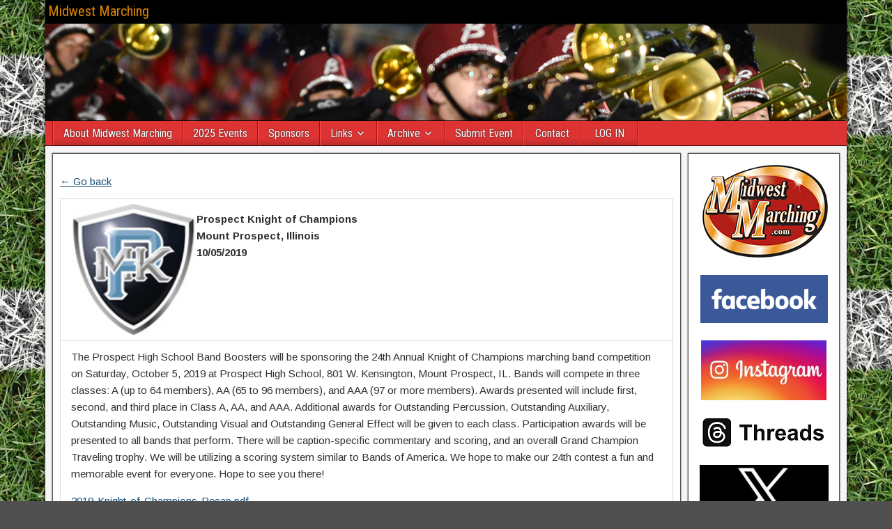

--- FILE ---
content_type: text/html; charset=UTF-8
request_url: https://midwestmarching.com/state/illinois/entry/471/
body_size: 46407
content:
<!DOCTYPE html>
<html lang="en-US">
<head>
<meta charset="UTF-8" />
<meta name="viewport" content="initial-scale=1.0" />
<title>Illinois &#8211; Midwest Marching</title>
<meta name='robots' content='max-image-preview:large' />
	<style>img:is([sizes="auto" i], [sizes^="auto," i]) { contain-intrinsic-size: 3000px 1500px }</style>
	<link rel="profile" href="https://gmpg.org/xfn/11" />
<link rel="pingback" href="https://midwestmarching.com/wp/xmlrpc.php" />
<link rel='dns-prefetch' href='//fonts.googleapis.com' />
<link rel="alternate" type="application/rss+xml" title="Midwest Marching &raquo; Feed" href="https://midwestmarching.com/feed/" />
<link rel="alternate" type="application/rss+xml" title="Midwest Marching &raquo; Comments Feed" href="https://midwestmarching.com/comments/feed/" />
<script type="text/javascript">
/* <![CDATA[ */
window._wpemojiSettings = {"baseUrl":"https:\/\/s.w.org\/images\/core\/emoji\/16.0.1\/72x72\/","ext":".png","svgUrl":"https:\/\/s.w.org\/images\/core\/emoji\/16.0.1\/svg\/","svgExt":".svg","source":{"concatemoji":"https:\/\/midwestmarching.com\/wp\/wp-includes\/js\/wp-emoji-release.min.js?ver=6.8.3"}};
/*! This file is auto-generated */
!function(s,n){var o,i,e;function c(e){try{var t={supportTests:e,timestamp:(new Date).valueOf()};sessionStorage.setItem(o,JSON.stringify(t))}catch(e){}}function p(e,t,n){e.clearRect(0,0,e.canvas.width,e.canvas.height),e.fillText(t,0,0);var t=new Uint32Array(e.getImageData(0,0,e.canvas.width,e.canvas.height).data),a=(e.clearRect(0,0,e.canvas.width,e.canvas.height),e.fillText(n,0,0),new Uint32Array(e.getImageData(0,0,e.canvas.width,e.canvas.height).data));return t.every(function(e,t){return e===a[t]})}function u(e,t){e.clearRect(0,0,e.canvas.width,e.canvas.height),e.fillText(t,0,0);for(var n=e.getImageData(16,16,1,1),a=0;a<n.data.length;a++)if(0!==n.data[a])return!1;return!0}function f(e,t,n,a){switch(t){case"flag":return n(e,"\ud83c\udff3\ufe0f\u200d\u26a7\ufe0f","\ud83c\udff3\ufe0f\u200b\u26a7\ufe0f")?!1:!n(e,"\ud83c\udde8\ud83c\uddf6","\ud83c\udde8\u200b\ud83c\uddf6")&&!n(e,"\ud83c\udff4\udb40\udc67\udb40\udc62\udb40\udc65\udb40\udc6e\udb40\udc67\udb40\udc7f","\ud83c\udff4\u200b\udb40\udc67\u200b\udb40\udc62\u200b\udb40\udc65\u200b\udb40\udc6e\u200b\udb40\udc67\u200b\udb40\udc7f");case"emoji":return!a(e,"\ud83e\udedf")}return!1}function g(e,t,n,a){var r="undefined"!=typeof WorkerGlobalScope&&self instanceof WorkerGlobalScope?new OffscreenCanvas(300,150):s.createElement("canvas"),o=r.getContext("2d",{willReadFrequently:!0}),i=(o.textBaseline="top",o.font="600 32px Arial",{});return e.forEach(function(e){i[e]=t(o,e,n,a)}),i}function t(e){var t=s.createElement("script");t.src=e,t.defer=!0,s.head.appendChild(t)}"undefined"!=typeof Promise&&(o="wpEmojiSettingsSupports",i=["flag","emoji"],n.supports={everything:!0,everythingExceptFlag:!0},e=new Promise(function(e){s.addEventListener("DOMContentLoaded",e,{once:!0})}),new Promise(function(t){var n=function(){try{var e=JSON.parse(sessionStorage.getItem(o));if("object"==typeof e&&"number"==typeof e.timestamp&&(new Date).valueOf()<e.timestamp+604800&&"object"==typeof e.supportTests)return e.supportTests}catch(e){}return null}();if(!n){if("undefined"!=typeof Worker&&"undefined"!=typeof OffscreenCanvas&&"undefined"!=typeof URL&&URL.createObjectURL&&"undefined"!=typeof Blob)try{var e="postMessage("+g.toString()+"("+[JSON.stringify(i),f.toString(),p.toString(),u.toString()].join(",")+"));",a=new Blob([e],{type:"text/javascript"}),r=new Worker(URL.createObjectURL(a),{name:"wpTestEmojiSupports"});return void(r.onmessage=function(e){c(n=e.data),r.terminate(),t(n)})}catch(e){}c(n=g(i,f,p,u))}t(n)}).then(function(e){for(var t in e)n.supports[t]=e[t],n.supports.everything=n.supports.everything&&n.supports[t],"flag"!==t&&(n.supports.everythingExceptFlag=n.supports.everythingExceptFlag&&n.supports[t]);n.supports.everythingExceptFlag=n.supports.everythingExceptFlag&&!n.supports.flag,n.DOMReady=!1,n.readyCallback=function(){n.DOMReady=!0}}).then(function(){return e}).then(function(){var e;n.supports.everything||(n.readyCallback(),(e=n.source||{}).concatemoji?t(e.concatemoji):e.wpemoji&&e.twemoji&&(t(e.twemoji),t(e.wpemoji)))}))}((window,document),window._wpemojiSettings);
/* ]]> */
</script>
<style id='wp-emoji-styles-inline-css' type='text/css'>

	img.wp-smiley, img.emoji {
		display: inline !important;
		border: none !important;
		box-shadow: none !important;
		height: 1em !important;
		width: 1em !important;
		margin: 0 0.07em !important;
		vertical-align: -0.1em !important;
		background: none !important;
		padding: 0 !important;
	}
</style>
<link rel='stylesheet' id='wp-block-library-css' href='https://midwestmarching.com/wp/wp-includes/css/dist/block-library/style.min.css?ver=6.8.3' type='text/css' media='all' />
<style id='classic-theme-styles-inline-css' type='text/css'>
/*! This file is auto-generated */
.wp-block-button__link{color:#fff;background-color:#32373c;border-radius:9999px;box-shadow:none;text-decoration:none;padding:calc(.667em + 2px) calc(1.333em + 2px);font-size:1.125em}.wp-block-file__button{background:#32373c;color:#fff;text-decoration:none}
</style>
<style id='global-styles-inline-css' type='text/css'>
:root{--wp--preset--aspect-ratio--square: 1;--wp--preset--aspect-ratio--4-3: 4/3;--wp--preset--aspect-ratio--3-4: 3/4;--wp--preset--aspect-ratio--3-2: 3/2;--wp--preset--aspect-ratio--2-3: 2/3;--wp--preset--aspect-ratio--16-9: 16/9;--wp--preset--aspect-ratio--9-16: 9/16;--wp--preset--color--black: #000000;--wp--preset--color--cyan-bluish-gray: #abb8c3;--wp--preset--color--white: #ffffff;--wp--preset--color--pale-pink: #f78da7;--wp--preset--color--vivid-red: #cf2e2e;--wp--preset--color--luminous-vivid-orange: #ff6900;--wp--preset--color--luminous-vivid-amber: #fcb900;--wp--preset--color--light-green-cyan: #7bdcb5;--wp--preset--color--vivid-green-cyan: #00d084;--wp--preset--color--pale-cyan-blue: #8ed1fc;--wp--preset--color--vivid-cyan-blue: #0693e3;--wp--preset--color--vivid-purple: #9b51e0;--wp--preset--gradient--vivid-cyan-blue-to-vivid-purple: linear-gradient(135deg,rgba(6,147,227,1) 0%,rgb(155,81,224) 100%);--wp--preset--gradient--light-green-cyan-to-vivid-green-cyan: linear-gradient(135deg,rgb(122,220,180) 0%,rgb(0,208,130) 100%);--wp--preset--gradient--luminous-vivid-amber-to-luminous-vivid-orange: linear-gradient(135deg,rgba(252,185,0,1) 0%,rgba(255,105,0,1) 100%);--wp--preset--gradient--luminous-vivid-orange-to-vivid-red: linear-gradient(135deg,rgba(255,105,0,1) 0%,rgb(207,46,46) 100%);--wp--preset--gradient--very-light-gray-to-cyan-bluish-gray: linear-gradient(135deg,rgb(238,238,238) 0%,rgb(169,184,195) 100%);--wp--preset--gradient--cool-to-warm-spectrum: linear-gradient(135deg,rgb(74,234,220) 0%,rgb(151,120,209) 20%,rgb(207,42,186) 40%,rgb(238,44,130) 60%,rgb(251,105,98) 80%,rgb(254,248,76) 100%);--wp--preset--gradient--blush-light-purple: linear-gradient(135deg,rgb(255,206,236) 0%,rgb(152,150,240) 100%);--wp--preset--gradient--blush-bordeaux: linear-gradient(135deg,rgb(254,205,165) 0%,rgb(254,45,45) 50%,rgb(107,0,62) 100%);--wp--preset--gradient--luminous-dusk: linear-gradient(135deg,rgb(255,203,112) 0%,rgb(199,81,192) 50%,rgb(65,88,208) 100%);--wp--preset--gradient--pale-ocean: linear-gradient(135deg,rgb(255,245,203) 0%,rgb(182,227,212) 50%,rgb(51,167,181) 100%);--wp--preset--gradient--electric-grass: linear-gradient(135deg,rgb(202,248,128) 0%,rgb(113,206,126) 100%);--wp--preset--gradient--midnight: linear-gradient(135deg,rgb(2,3,129) 0%,rgb(40,116,252) 100%);--wp--preset--font-size--small: 13px;--wp--preset--font-size--medium: 20px;--wp--preset--font-size--large: 36px;--wp--preset--font-size--x-large: 42px;--wp--preset--spacing--20: 0.44rem;--wp--preset--spacing--30: 0.67rem;--wp--preset--spacing--40: 1rem;--wp--preset--spacing--50: 1.5rem;--wp--preset--spacing--60: 2.25rem;--wp--preset--spacing--70: 3.38rem;--wp--preset--spacing--80: 5.06rem;--wp--preset--shadow--natural: 6px 6px 9px rgba(0, 0, 0, 0.2);--wp--preset--shadow--deep: 12px 12px 50px rgba(0, 0, 0, 0.4);--wp--preset--shadow--sharp: 6px 6px 0px rgba(0, 0, 0, 0.2);--wp--preset--shadow--outlined: 6px 6px 0px -3px rgba(255, 255, 255, 1), 6px 6px rgba(0, 0, 0, 1);--wp--preset--shadow--crisp: 6px 6px 0px rgba(0, 0, 0, 1);}:where(.is-layout-flex){gap: 0.5em;}:where(.is-layout-grid){gap: 0.5em;}body .is-layout-flex{display: flex;}.is-layout-flex{flex-wrap: wrap;align-items: center;}.is-layout-flex > :is(*, div){margin: 0;}body .is-layout-grid{display: grid;}.is-layout-grid > :is(*, div){margin: 0;}:where(.wp-block-columns.is-layout-flex){gap: 2em;}:where(.wp-block-columns.is-layout-grid){gap: 2em;}:where(.wp-block-post-template.is-layout-flex){gap: 1.25em;}:where(.wp-block-post-template.is-layout-grid){gap: 1.25em;}.has-black-color{color: var(--wp--preset--color--black) !important;}.has-cyan-bluish-gray-color{color: var(--wp--preset--color--cyan-bluish-gray) !important;}.has-white-color{color: var(--wp--preset--color--white) !important;}.has-pale-pink-color{color: var(--wp--preset--color--pale-pink) !important;}.has-vivid-red-color{color: var(--wp--preset--color--vivid-red) !important;}.has-luminous-vivid-orange-color{color: var(--wp--preset--color--luminous-vivid-orange) !important;}.has-luminous-vivid-amber-color{color: var(--wp--preset--color--luminous-vivid-amber) !important;}.has-light-green-cyan-color{color: var(--wp--preset--color--light-green-cyan) !important;}.has-vivid-green-cyan-color{color: var(--wp--preset--color--vivid-green-cyan) !important;}.has-pale-cyan-blue-color{color: var(--wp--preset--color--pale-cyan-blue) !important;}.has-vivid-cyan-blue-color{color: var(--wp--preset--color--vivid-cyan-blue) !important;}.has-vivid-purple-color{color: var(--wp--preset--color--vivid-purple) !important;}.has-black-background-color{background-color: var(--wp--preset--color--black) !important;}.has-cyan-bluish-gray-background-color{background-color: var(--wp--preset--color--cyan-bluish-gray) !important;}.has-white-background-color{background-color: var(--wp--preset--color--white) !important;}.has-pale-pink-background-color{background-color: var(--wp--preset--color--pale-pink) !important;}.has-vivid-red-background-color{background-color: var(--wp--preset--color--vivid-red) !important;}.has-luminous-vivid-orange-background-color{background-color: var(--wp--preset--color--luminous-vivid-orange) !important;}.has-luminous-vivid-amber-background-color{background-color: var(--wp--preset--color--luminous-vivid-amber) !important;}.has-light-green-cyan-background-color{background-color: var(--wp--preset--color--light-green-cyan) !important;}.has-vivid-green-cyan-background-color{background-color: var(--wp--preset--color--vivid-green-cyan) !important;}.has-pale-cyan-blue-background-color{background-color: var(--wp--preset--color--pale-cyan-blue) !important;}.has-vivid-cyan-blue-background-color{background-color: var(--wp--preset--color--vivid-cyan-blue) !important;}.has-vivid-purple-background-color{background-color: var(--wp--preset--color--vivid-purple) !important;}.has-black-border-color{border-color: var(--wp--preset--color--black) !important;}.has-cyan-bluish-gray-border-color{border-color: var(--wp--preset--color--cyan-bluish-gray) !important;}.has-white-border-color{border-color: var(--wp--preset--color--white) !important;}.has-pale-pink-border-color{border-color: var(--wp--preset--color--pale-pink) !important;}.has-vivid-red-border-color{border-color: var(--wp--preset--color--vivid-red) !important;}.has-luminous-vivid-orange-border-color{border-color: var(--wp--preset--color--luminous-vivid-orange) !important;}.has-luminous-vivid-amber-border-color{border-color: var(--wp--preset--color--luminous-vivid-amber) !important;}.has-light-green-cyan-border-color{border-color: var(--wp--preset--color--light-green-cyan) !important;}.has-vivid-green-cyan-border-color{border-color: var(--wp--preset--color--vivid-green-cyan) !important;}.has-pale-cyan-blue-border-color{border-color: var(--wp--preset--color--pale-cyan-blue) !important;}.has-vivid-cyan-blue-border-color{border-color: var(--wp--preset--color--vivid-cyan-blue) !important;}.has-vivid-purple-border-color{border-color: var(--wp--preset--color--vivid-purple) !important;}.has-vivid-cyan-blue-to-vivid-purple-gradient-background{background: var(--wp--preset--gradient--vivid-cyan-blue-to-vivid-purple) !important;}.has-light-green-cyan-to-vivid-green-cyan-gradient-background{background: var(--wp--preset--gradient--light-green-cyan-to-vivid-green-cyan) !important;}.has-luminous-vivid-amber-to-luminous-vivid-orange-gradient-background{background: var(--wp--preset--gradient--luminous-vivid-amber-to-luminous-vivid-orange) !important;}.has-luminous-vivid-orange-to-vivid-red-gradient-background{background: var(--wp--preset--gradient--luminous-vivid-orange-to-vivid-red) !important;}.has-very-light-gray-to-cyan-bluish-gray-gradient-background{background: var(--wp--preset--gradient--very-light-gray-to-cyan-bluish-gray) !important;}.has-cool-to-warm-spectrum-gradient-background{background: var(--wp--preset--gradient--cool-to-warm-spectrum) !important;}.has-blush-light-purple-gradient-background{background: var(--wp--preset--gradient--blush-light-purple) !important;}.has-blush-bordeaux-gradient-background{background: var(--wp--preset--gradient--blush-bordeaux) !important;}.has-luminous-dusk-gradient-background{background: var(--wp--preset--gradient--luminous-dusk) !important;}.has-pale-ocean-gradient-background{background: var(--wp--preset--gradient--pale-ocean) !important;}.has-electric-grass-gradient-background{background: var(--wp--preset--gradient--electric-grass) !important;}.has-midnight-gradient-background{background: var(--wp--preset--gradient--midnight) !important;}.has-small-font-size{font-size: var(--wp--preset--font-size--small) !important;}.has-medium-font-size{font-size: var(--wp--preset--font-size--medium) !important;}.has-large-font-size{font-size: var(--wp--preset--font-size--large) !important;}.has-x-large-font-size{font-size: var(--wp--preset--font-size--x-large) !important;}
:where(.wp-block-post-template.is-layout-flex){gap: 1.25em;}:where(.wp-block-post-template.is-layout-grid){gap: 1.25em;}
:where(.wp-block-columns.is-layout-flex){gap: 2em;}:where(.wp-block-columns.is-layout-grid){gap: 2em;}
:root :where(.wp-block-pullquote){font-size: 1.5em;line-height: 1.6;}
</style>
<link rel='stylesheet' id='frontier-font-css' href='//fonts.googleapis.com/css?family=Roboto+Condensed%3A400%2C700%7CArimo%3A400%2C700&#038;ver=6.8.3' type='text/css' media='all' />
<link rel='stylesheet' id='genericons-css' href='https://midwestmarching.com/wp/wp-content/themes/frontier/includes/genericons/genericons.css?ver=1.3.1' type='text/css' media='all' />
<link rel='stylesheet' id='frontier-main-css' href='https://midwestmarching.com/wp/wp-content/themes/frontier/style.css?ver=1.3.1' type='text/css' media='all' />
<link rel='stylesheet' id='frontier-responsive-css' href='https://midwestmarching.com/wp/wp-content/themes/frontier/responsive.css?ver=1.3.1' type='text/css' media='all' />
<link rel='stylesheet' id='wp-pagenavi-css' href='https://midwestmarching.com/wp/wp-content/plugins/wp-pagenavi/pagenavi-css.css?ver=2.70' type='text/css' media='all' />
<link rel='stylesheet' id='et-shortcodes-css-css' href='https://midwestmarching.com/wp/wp-content/plugins/et-shortcodes/css/shortcodes.css?ver=3.0' type='text/css' media='all' />
<link rel='stylesheet' id='et-shortcodes-responsive-css-css' href='https://midwestmarching.com/wp/wp-content/plugins/et-shortcodes/css/shortcodes_responsive.css?ver=3.0' type='text/css' media='all' />
<link rel='stylesheet' id='gravityview_default_style-css' href='https://midwestmarching.com/wp/wp-content/plugins/gravityview/templates/css/gv-default-styles.css?ver=2.48.3' type='text/css' media='all' />
<link rel='stylesheet' id='gravityview_style_default_list-css' href='https://midwestmarching.com/wp/wp-content/plugins/gravityview/templates/css/list-view.css?ver=2.48.3' type='text/css' media='all' />
<script type="text/javascript" src="https://midwestmarching.com/wp/wp-includes/js/jquery/jquery.min.js?ver=3.7.1" id="jquery-core-js"></script>
<script type="text/javascript" src="https://midwestmarching.com/wp/wp-includes/js/jquery/jquery-migrate.min.js?ver=3.4.1" id="jquery-migrate-js"></script>
<link rel="https://api.w.org/" href="https://midwestmarching.com/wp-json/" /><link rel="alternate" title="JSON" type="application/json" href="https://midwestmarching.com/wp-json/wp/v2/pages/33" /><link rel="EditURI" type="application/rsd+xml" title="RSD" href="https://midwestmarching.com/wp/xmlrpc.php?rsd" />
<meta name="generator" content="WordPress 6.8.3" />
<link rel="canonical" href="https://midwestmarching.com/state/illinois/" />
<link rel='shortlink' href='https://midwestmarching.com/?p=33' />
<link rel="alternate" title="oEmbed (JSON)" type="application/json+oembed" href="https://midwestmarching.com/wp-json/oembed/1.0/embed?url=https%3A%2F%2Fmidwestmarching.com%2Fstate%2Fillinois%2F" />
<link rel="alternate" title="oEmbed (XML)" type="text/xml+oembed" href="https://midwestmarching.com/wp-json/oembed/1.0/embed?url=https%3A%2F%2Fmidwestmarching.com%2Fstate%2Fillinois%2F&#038;format=xml" />

<meta property="Frontier Theme" content="1.3.1" />
<style type="text/css" media="screen">
	#container 	{width: 1150px;}
	#header 	{min-height: 140px;}
	#content 	{width: 80%;}
	#sidebar-left 	{width: 20%;}
	#sidebar-right 	{width: 20%;}
</style>

<style type="text/css" media="screen">
	.page-template-page-cs-php #content, .page-template-page-sc-php #content {width: 80%;}
	.page-template-page-cs-php #sidebar-left, .page-template-page-sc-php #sidebar-left,
	.page-template-page-cs-php #sidebar-right, .page-template-page-sc-php #sidebar-right {width: 20%;}
	.page-template-page-scs-php #content {width: 50%;}
	.page-template-page-scs-php #sidebar-left {width: 25%;}
	.page-template-page-scs-php #sidebar-right {width: 25%;}
</style>

<style type="text/css" media="screen">
	#header {
		background-image: url('https://midwestmarching.com/wp/wp-content/uploads/2016/04/BDJ-5789.jpg' );
		background-size: 1150px 140px;
	}
</style>

<style type="text/css" media="screen">
	#header {background-color:#FFFFFF;}
	#nav-main {background-color:#dd3333;}
	#nav-main .nav-main {border-left: 1px solid #b50b0b; border-right: 1px solid #fb5151;}
	#nav-main .nav-main > li, #nav-main .nav-main > ul > .page_item {border-left: 1px solid #fb5151; border-right: 1px solid #b50b0b;}
	#top-bar {background-color:#000000;}
	#bottom-bar {background-color:#000000;}
	.blog-view, .comment-author-admin > .comment-body, .bypostauthor > .comment-body {border-top: 6px solid #84201e;}
	.page-nav > *, .comment-nav > *, .author-info .title, .comment-reply-link, .widget-title,
	.widget_search .search-submit, .widget_calendar caption {background-color:#84201e;}
	.genericon {color:#84201e;}
	a {color:#0E4D7A;}
	a:hover {color:#0000EE;}
</style>

<style type="text/css" id="custom-background-css">
body.custom-background { background-image: url("https://midwestmarching.com/wp/wp-content/uploads/2014/02/background.jpg"); background-position: left top; background-size: auto; background-repeat: repeat; background-attachment: scroll; }
</style>
	<link rel="icon" href="https://midwestmarching.com/wp/wp-content/uploads/2016/04/cropped-mwm512-1-32x32.jpg" sizes="32x32" />
<link rel="icon" href="https://midwestmarching.com/wp/wp-content/uploads/2016/04/cropped-mwm512-1-192x192.jpg" sizes="192x192" />
<link rel="apple-touch-icon" href="https://midwestmarching.com/wp/wp-content/uploads/2016/04/cropped-mwm512-1-180x180.jpg" />
<meta name="msapplication-TileImage" content="https://midwestmarching.com/wp/wp-content/uploads/2016/04/cropped-mwm512-1-270x270.jpg" />
<style id="sccss">.gv-table-view-content th{
	display:none !important;
}
.gv-list-view-title {
	display: table; 
} 
.gv-container img{
	float:left; 
}
.gv-list-view-title {
  width: 100%;
}
.gv-image {
  width:180px; 
}</style></head>

<body class="wp-singular page-template-default page page-id-33 page-child parent-pageid-20 custom-background wp-theme-frontier">
	
	
<div id="container" class="cf" itemscope itemtype="http://schema.org/WebPage">
	
			
		<div id="top-bar" class="cf">
			
			<div id="top-bar-info">
														<h2 id="site-title"><a href="https://midwestmarching.com/">Midwest Marching</a></h2>				
									<h4 id="site-description"></h4>
							</div>

			
					</div>
	
			<div id="header" class="cf" itemscope itemtype="http://schema.org/WPHeader">
			
			
			
					</div>
	
			
		<nav id="nav-main" class="cf stack" itemscope itemtype="http://schema.org/SiteNavigationElement">
			
			
			<ul id="menu-main" class="nav-main"><li id="menu-item-1185" class="menu-item menu-item-type-post_type menu-item-object-page menu-item-1185"><a href="https://midwestmarching.com/about-midwest-marching/">About Midwest Marching</a></li>
<li id="menu-item-3090" class="menu-item menu-item-type-post_type menu-item-object-page menu-item-3090"><a href="https://midwestmarching.com/2025-events/">2025 Events</a></li>
<li id="menu-item-987" class="menu-item menu-item-type-post_type menu-item-object-page menu-item-987"><a href="https://midwestmarching.com/advertising/">Sponsors</a></li>
<li id="menu-item-1040" class="menu-item menu-item-type-post_type menu-item-object-page menu-item-has-children menu-item-1040"><a href="https://midwestmarching.com/link/">Links</a>
<ul class="sub-menu">
	<li id="menu-item-1036" class="menu-item menu-item-type-post_type menu-item-object-page menu-item-1036"><a href="https://midwestmarching.com/link/arkansas/">Arkansas</a></li>
	<li id="menu-item-1035" class="menu-item menu-item-type-post_type menu-item-object-page menu-item-1035"><a href="https://midwestmarching.com/link/illinois/">Illinois</a></li>
	<li id="menu-item-1025" class="menu-item menu-item-type-post_type menu-item-object-page menu-item-1025"><a href="https://midwestmarching.com/link/wisconsin/">Wisconsin</a></li>
	<li id="menu-item-1034" class="menu-item menu-item-type-post_type menu-item-object-page menu-item-1034"><a href="https://midwestmarching.com/link/iowa/">Iowa</a></li>
	<li id="menu-item-1033" class="menu-item menu-item-type-post_type menu-item-object-page menu-item-1033"><a href="https://midwestmarching.com/link/kansas/">Kansas</a></li>
	<li id="menu-item-1032" class="menu-item menu-item-type-post_type menu-item-object-page menu-item-1032"><a href="https://midwestmarching.com/link/minnesota/">Minnesota</a></li>
	<li id="menu-item-1031" class="menu-item menu-item-type-post_type menu-item-object-page menu-item-1031"><a href="https://midwestmarching.com/link/missouri/">Missouri</a></li>
	<li id="menu-item-1030" class="menu-item menu-item-type-post_type menu-item-object-page menu-item-1030"><a href="https://midwestmarching.com/link/nebraska/">Nebraska</a></li>
	<li id="menu-item-1029" class="menu-item menu-item-type-post_type menu-item-object-page menu-item-1029"><a href="https://midwestmarching.com/link/oklahoma/">Oklahoma</a></li>
	<li id="menu-item-1028" class="menu-item menu-item-type-post_type menu-item-object-page menu-item-1028"><a href="https://midwestmarching.com/link/south-dakota/">South Dakota</a></li>
	<li id="menu-item-1027" class="menu-item menu-item-type-post_type menu-item-object-page menu-item-1027"><a href="https://midwestmarching.com/link/tennessee/">Tennessee</a></li>
</ul>
</li>
<li id="menu-item-811" class="menu-item menu-item-type-custom menu-item-object-custom menu-item-has-children menu-item-811"><a href="https://midwestmarching.com/historic/">Archive</a>
<ul class="sub-menu">
	<li id="menu-item-3091" class="menu-item menu-item-type-post_type menu-item-object-page menu-item-3091"><a href="https://midwestmarching.com/2024-events/">Archive: 2024 Events</a></li>
	<li id="menu-item-2798" class="menu-item menu-item-type-post_type menu-item-object-page menu-item-2798"><a href="https://midwestmarching.com/2023-events/">Archive: 2023 Events</a></li>
	<li id="menu-item-2799" class="menu-item menu-item-type-post_type menu-item-object-page menu-item-2799"><a href="https://midwestmarching.com/2257-2/">Archive: 2022 Events</a></li>
	<li id="menu-item-1868" class="menu-item menu-item-type-post_type menu-item-object-page menu-item-1868"><a href="https://midwestmarching.com/2021-events/">Archive: 2021 Events</a></li>
	<li id="menu-item-1804" class="menu-item menu-item-type-post_type menu-item-object-page menu-item-1804"><a href="https://midwestmarching.com/2020-2/">Archive: 2020 Events</a></li>
	<li id="menu-item-1738" class="menu-item menu-item-type-post_type menu-item-object-page menu-item-has-children menu-item-1738"><a href="https://midwestmarching.com/new-2019-events/">Archive: 2019 Events</a>
	<ul class="sub-menu">
		<li id="menu-item-1716" class="menu-item menu-item-type-post_type menu-item-object-page menu-item-1716"><a href="https://midwestmarching.com/w1/">2019: Sept 7</a></li>
		<li id="menu-item-1715" class="menu-item menu-item-type-post_type menu-item-object-page menu-item-1715"><a href="https://midwestmarching.com/w2/">2019: Sept 14</a></li>
		<li id="menu-item-1714" class="menu-item menu-item-type-post_type menu-item-object-page menu-item-1714"><a href="https://midwestmarching.com/w3/">2019: Sept 21</a></li>
		<li id="menu-item-1713" class="menu-item menu-item-type-post_type menu-item-object-page menu-item-1713"><a href="https://midwestmarching.com/w4/">2019: Sept 28</a></li>
		<li id="menu-item-1712" class="menu-item menu-item-type-post_type menu-item-object-page menu-item-1712"><a href="https://midwestmarching.com/w5/">2019: Oct 5</a></li>
		<li id="menu-item-1711" class="menu-item menu-item-type-post_type menu-item-object-page menu-item-1711"><a href="https://midwestmarching.com/w6/">2019: Oct 12</a></li>
		<li id="menu-item-1710" class="menu-item menu-item-type-post_type menu-item-object-page menu-item-1710"><a href="https://midwestmarching.com/w7/">2019: Oct 19</a></li>
		<li id="menu-item-1709" class="menu-item menu-item-type-post_type menu-item-object-page menu-item-1709"><a href="https://midwestmarching.com/w8/">2019: Oct 26</a></li>
		<li id="menu-item-1708" class="menu-item menu-item-type-post_type menu-item-object-page menu-item-1708"><a href="https://midwestmarching.com/w9/">2019: Nov 2</a></li>
	</ul>
</li>
	<li id="menu-item-1565" class="menu-item menu-item-type-post_type menu-item-object-page menu-item-1565"><a href="https://midwestmarching.com/all-2018-events/">Archive: 2018 Events</a></li>
	<li id="menu-item-1426" class="menu-item menu-item-type-post_type menu-item-object-page menu-item-1426"><a href="https://midwestmarching.com/all-2017-events/">Archive: 2017 EVENTS</a></li>
	<li id="menu-item-88" class="menu-item menu-item-type-post_type menu-item-object-page menu-item-88"><a href="https://midwestmarching.com/2016-boa-events/">2016 BOA Events</a></li>
	<li id="menu-item-1413" class="menu-item menu-item-type-post_type menu-item-object-page menu-item-1413"><a href="https://midwestmarching.com/2016-summer/">2016 Summer Camps and Clinics</a></li>
</ul>
</li>
<li id="menu-item-1053" class="menu-item menu-item-type-post_type menu-item-object-page menu-item-1053"><a href="https://midwestmarching.com/submit-event/">Submit Event</a></li>
<li id="menu-item-1540" class="menu-item menu-item-type-custom menu-item-object-custom menu-item-1540"><a href="mailto:admin@midwestmarching.com">Contact</a></li>
<li id="menu-item-1495" class="menu-item menu-item-type-custom menu-item-object-custom menu-item-1495"><a href="https://midwestmarching.com/wp/wp-login.php">LOG IN</a></li>
</ul>
					</nav>
	
	
<div id="main" class="col-cs cf">

<div id="content" class="cf" >

	
	
	
	
					
<article id="post-33" class="single-view post-33 page type-page status-publish hentry" >


<header class="entry-header cf">
		<h1 class="entry-title" itemprop="headline" ><a href="https://midwestmarching.com/state/illinois/"></a></h1>
	</header>

<div class="entry-byline cf">
	
	
	
	
	
	
	</div>

<div class="entry-content cf" itemprop="text" >
	
	
	<div class="gv-list-container gv-list-single-container gv-container gv-container-942">

			<p class="gv-back-link"><a data-viewid="942" href="https://midwestmarching.com/state/illinois/">&larr; Go back</a></p>
			<div id="gv_list_471" class="gv-list-view">

		
		
			<div class="gv-list-view-title">

				<h3 class="gv-field-1-12"><img decoding="async" src="https://midwestmarching.com/wp/index.php?gf-download=2019%2F01%2Fprospect-NEW.jpg&form-id=1&field-id=12&hash=5cea8605a3bfc5bf19e60a31e6c47f90a2d258c854bb6b13325787e8c3cd2dab" alt="Event Logo" class="gv-image gv-field-id-12" /></h3><div id="gv-field-1-custom" class="gv-field-1-custom"><p><b>Prospect Knight of Champions<br />
Mount Prospect, Illinois<br />
10/05/2019</b></p>
</div>			</div>
						<div class="gv-list-view-content">

										<div class="gv-list-view-content-description">
						<div id="gv-field-1-6" class="gv-field-1-6"><p>The Prospect High School Band Boosters will be sponsoring the 24th Annual Knight of Champions marching band competition on Saturday, October 5, 2019 at Prospect High School, 801 W. Kensington, Mount Prospect, IL. Bands will compete in three classes: A (up to 64 members), AA (65 to 96 members), and AAA (97 or more members). Awards presented will include first, second, and third place in Class A, AA, and AAA. Additional awards for Outstanding Percussion, Outstanding Auxiliary, Outstanding Music, Outstanding Visual and Outstanding General Effect will be given to each class. Participation awards will be presented to all bands that perform. There will be caption-specific commentary and scoring, and an overall Grand Champion Traveling trophy. We will be utilizing a scoring system similar to Bands of America. We hope to make our 24th contest a fun and memorable event for everyone. Hope to see you there!</p>
</div><div id="gv-field-1-7" class="gv-field-1-7"><p><a href="https://midwestmarching.com/wp/index.php?gf-download=2019%2F10%2F2019-Knight-of-Champions-Recap.pdf&amp;form-id=1&amp;field-id=7&amp;hash=d6ab3bfb804840a98baf2cb0f2baa384bae09624ae97e7798b93faa0a8bd7299&amp;gv-iframe=true" rel="noopener noreferrer" target="_blank">2019-Knight-of-Champions-Recap.pdf</a></p>
</div><div id="gv-field-1-5" class="gv-field-1-5"><span class="gv-field-label">ADMISSION PRICES</span><p>General Admission Prices (Non-Band):</p>
<p>Adults:  $12<br />
Students &amp; Seniors:  $8<br />
Family of Four:  $30<br />
Under 4:  Free</p>
<p>Cash and Credit Cards Accepted<br />
Presale tickets now available at: https://www.eventbrite.com/e/knight-of-champions-2019-tickets-71159450833</p>
</div><div id="gv-field-1-8" class="gv-field-1-8"><span class="gv-field-label">ADJUDICATORS</span><p>Judging will be BOA style. Ties are determined first by the highest raw score (score minus penalties), then highest General Effect total, then by highest Music total score.</p>
<p>Our esteemed judging panel will include:</p>
<p>Music Effect – Ryan Adamsons<br />
Music Effect – Dave Fodor<br />
Visual Effect – Keith Baker<br />
Music Individual – Jeremy Stevens<br />
Music Ensemble – Kevin Jensen<br />
Visual Individual – Maria Yorton<br />
Visual Ensemble – Scott Seal<br />
Percussion – Joe Roach<br />
Color Guard – Jennifer Leseth<br />
Timing and Penalties – Vince Genualdi</p>
</div><div id="gv-field-1-20" class="gv-field-1-20"><span class="gv-field-label">Participating Bands</span><p>2019 Knight of Champions Results</p>
<p>CLASS A (Outdoors, full panel)<br />
71.95 H.D. Jacobs (Music, Visual, GE, Aux)<br />
69.75 Wheaton Warrenville South (Perc)<br />
67.90 Sherrard<br />
66.65 Niles West<br />
58.90 Bremen<br />
58.45 Waukegan<br />
54.30 Brother Rice/Mother McAuley</p>
<p>CLASS AA (Indoors, partial panel)<br />
48.25 Lake Park (Music, GE, Perc)<br />
47.20 Wheeling (Aux)<br />
45.50 Eureka<br />
45.05 Rolling Meadows<br />
44.00 Mukwonago, WI<br />
43.15 Huntley<br />
42.75 Prairie Ridge<br />
36.10 Round Lake</p>
<p>CLASS AAA (Indoors, partial panel)<br />
49.70 Victor J. Andrew (Music, GE, Perc, Aux)<br />
46.90 Glenbrook South<br />
44.95 Oak Park/River Forest</p>
</div><div id="gv-field-1-custom" class="gv-field-1-custom"><p><b>CONTACT INFORMATION</b></p>
</div><div id="gv-field-1-9" class="gv-field-1-9"><p>Nanette Pawlowski</p>
</div><div id="gv-field-1-15" class="gv-field-1-15"><p><span id="enkoder_0_239976389">Email hidden; Javascript is required.</span><script id="script_enkoder_0_239976389" type="text/javascript">
/* <!-- */
function hivelogic_enkoder_0_239976389() {
var kode="kode=\"110 114 103 104 64 37 114 110 104 103 95 37 64 44 62 95 42 95 95 95 42 95 95 113 43 114 108 49 109 43 44 118 104 104 117 104 121 49 117 95 95 44 95 95 95 42 43 95 42 108 119 115 111 49 118 103 104 110 114 104 64 114 103 62 110 95 37 95 95 114 110 104 103 95 95 64 95 95 95 37 62 95 95 95 95 44 95 95 95 95 95 95 95 95 95 95 95 42 95 95 95 95 95 95 95 95 95 95 95 95 95 95 95 42 43 95 95 108 113 109 114 44 49 104 43 117 118 121 104 117 104 44 49 95 95 95 95 95 95 95 95 95 42 95 95 95 95 95 95 95 95 95 95 95 95 95 95 95 42 95 95 95 95 95 95 119 43 111 108 118 115 104 49 114 103 64 110 103 104 110 114 95 95 62 95 95 95 95 95 95 95 95 95 95 95 37 110 95 95 103 114 64 104 95 95 95 95 95 95 95 95 95 37 95 95 95 95 95 95 95 95 95 95 95 95 95 95 95 95 95 95 95 95 95 95 103 114 102 120 112 104 113 119 49 106 104 119 72 111 104 112 104 113 119 69 124 76 103 43 95 95 72 95 95 95 95 95 95 95 95 95 95 95 95 95 95 95 95 95 95 95 95 95 95 95 95 95 95 95 95 95 95 95 95 95 95 95 95 95 95 95 95 95 95 95 42 95 95 95 95 95 95 95 95 95 95 95 95 95 95 95 95 78 95 95 71 81 85 82 76 72 95 95 98 95 95 95 95 95 95 95 95 95 95 95 95 95 95 95 95 95 95 95 95 95 95 95 95 95 95 95 95 95 95 95 95 95 95 95 95 95 95 95 95 95 95 95 42 95 95 95 95 95 95 95 95 95 95 95 95 95 95 95 95 71 95 95 44 49 114 120 119 104 117 75 87 80 79 64 95 95 95 95 95 95 95 95 95 95 95 95 95 95 95 95 95 95 95 95 95 95 95 95 95 95 95 95 95 95 95 95 95 95 95 95 95 95 95 95 95 95 95 95 95 95 95 95 95 95 95 95 95 95 95 95 95 95 95 95 95 95 95 95 95 95 95 95 95 95 95 95 95 95 95 95 95 95 95 95 95 95 95 95 95 95 95 95 95 95 95 95 95 95 95 95 95 95 95 95 95 95 95 95 95 37 95 95 95 95 95 95 95 95 95 95 95 95 95 95 95 95 95 95 95 95 95 95 63 100 35 107 117 104 105 64 95 95 95 95 95 95 95 95 95 95 95 95 95 95 95 95 95 95 95 95 95 95 95 95 95 95 95 95 95 95 95 95 95 95 95 95 95 95 95 95 95 37 95 95 95 95 95 95 95 95 95 95 95 95 95 95 95 95 95 95 95 95 95 95 95 95 95 95 95 95 95 95 95 95 95 95 95 95 95 95 95 95 95 95 95 95 95 95 95 95 95 95 95 95 95 95 95 95 95 95 95 95 95 95 95 95 95 95 95 95 95 95 95 95 95 95 95 95 95 95 95 95 95 95 95 95 95 95 112 100 108 111 119 114 61 115 107 118 110 114 102 67 106 112 100 108 111 49 102 114 95 95 95 95 95 95 95 95 95 95 95 95 95 95 95 95 95 95 95 95 95 95 95 95 95 95 95 95 95 95 95 95 95 95 95 95 95 95 95 95 95 95 95 95 95 95 95 95 95 95 95 95 95 95 95 95 95 95 95 95 95 95 95 95 95 95 112 95 95 95 95 95 95 95 95 95 95 95 95 95 95 95 95 95 95 95 95 95 95 95 95 95 95 95 95 95 95 95 95 95 95 95 95 95 95 95 95 95 95 95 95 95 95 95 95 95 95 95 95 95 95 95 95 95 95 95 95 95 95 95 95 95 95 95 95 95 95 95 95 95 95 95 95 95 95 95 95 95 95 95 95 95 95 95 95 95 95 95 95 95 95 95 95 95 95 95 95 95 95 95 95 95 95 95 37 95 95 95 95 95 95 95 95 95 95 95 95 95 95 95 95 115 95 95 118 65 114 107 67 110 112 102 108 106 49 100 114 111 95 95 102 95 95 95 95 95 95 95 95 95 95 95 95 95 95 95 95 95 95 95 95 95 95 95 95 95 95 95 95 95 95 95 95 95 95 95 95 95 95 95 95 95 95 95 95 95 95 95 95 95 95 95 95 95 95 95 95 95 95 95 95 112 95 95 63 50 95 95 95 95 95 95 95 95 95 95 95 95 95 95 95 95 95 95 95 95 95 95 95 95 95 95 95 95 95 95 95 95 95 95 95 95 95 95 95 95 95 95 95 95 95 95 95 95 95 95 95 95 95 95 95 95 95 95 95 95 95 95 95 95 95 95 100 95 95 95 95 95 95 95 95 95 95 95 95 95 95 95 95 95 95 95 95 95 95 95 95 95 95 95 95 95 95 95 95 95 95 95 95 95 95 95 95 95 95 95 37 95 95 95 95 95 95 95 95 95 95 95 95 95 95 95 95 65 95 95 95 95 62 95 95 95 95 95 95 95 95 95 95 95 37 95 95 95 95 95 95 95 95 95 95 95 95 95 95 95 95 62 95 95 64 123 95 95 95 95 95 95 95 95 95 42 95 95 95 95 95 95 95 95 95 95 95 95 95 95 95 95 95 95 95 95 95 95 95 95 95 95 95 95 95 95 95 42 95 95 95 95 95 95 95 95 95 95 95 95 95 95 95 95 95 95 95 95 95 95 105 62 117 114 108 43 51 64 108 62 43 63 114 110 104 103 111 49 113 104 119 106 48 107 44 52 108 62 64 46 44 53 123 126 64 46 114 110 104 103 102 49 100 107 68 117 43 119 46 108 44 52 110 46 103 114 49 104 107 102 117 100 119 68 108 43 128 44 114 110 104 103 123 64 43 46 63 108 114 110 104 103 111 49 113 104 119 106 66 107 114 110 104 103 102 49 100 107 68 117 43 119 114 110 104 103 111 49 113 104 119 106 48 107 44 52 95 95 61 95 95 95 95 95 95 95 95 95 95 95 42 95 95 95 95 95 95 95 95 95 95 95 95 95 95 95 95 95 95 95 95 95 95 95 95 95 95 95 95 95 95 95 42 95 95 95 95 95 95 95 95 95 95 95 95 95 95 95 95 44 95 95 95 95 62 95 95 95 95 95 95 95 95 95 95 95 37 64 95 95 103 104 110 114 95 37 95 95 95 95 95 95 110 62 103 114 64 104 114 110 104 103 118 49 111 115 119 108 95 95 43 95 95 95 42 95 95 95 95 95 95 95 42 44 95 95 117 49 121 104 117 104 104 118 44 43 109 49 108 114 43 113 95 42 95 95 95 95 95 95 95 42 95 95 95 95 95 95 62 44 95 37 95 95 104 64 114 103 95 37 110 110 62 103 114 64 104 114 110 104 103 118 49 111 115 119 108 95 42 43 44 95 42 117 49 121 104 117 104 104 118 44 43 109 49 108 114 43 113 95 42 95 42 62 44 37 62 123 64 42 42 62 105 114 117 43 108 64 51 62 108 63 43 110 114 103 104 49 111 104 113 106 119 107 48 52 44 62 108 46 64 53 44 126 123 46 64 110 114 103 104 49 102 107 100 117 68 119 43 108 46 52 44 46 110 114 103 104 49 102 107 100 117 68 119 43 108 44 128 110 114 103 104 64 123 46 43 108 63 110 114 103 104 49 111 104 113 106 119 107 66 110 114 103 104 49 102 107 100 117 68 119 43 110 114 103 104 49 111 104 113 106 119 107 48 52 44 61 42 42 44 62\";kode=kode.split(\' \');x=\'\';for(i=0;i<kode.length;i++){x+=String.fromCharCode(parseInt(kode[i])-3)}kode=x;",i,c,x,script=document.getElementById("script_enkoder_0_239976389");while(kode.indexOf("getElementById('ENKODER_ID')")===-1){eval(kode)};kode=kode.replace('ENKODER_ID','enkoder_0_239976389');eval(kode);script.parentNode.removeChild(script);
}
hivelogic_enkoder_0_239976389();
/* --> */
</script></p>
</div><div id="gv-field-1-13" class="gv-field-1-13"><p><a href="http://www.prospectband.com" rel="noopener noreferrer" target="_blank">Website</a></p>
</div>						</div>
						
			</div>

					</div>
	</div>
<input type="hidden" class="gravityview-view-id" value="942">

	
	
	
	</div>

<footer class="entry-footer cf">
	
	
	
	</footer>


</article>



		
	
	
	
	
</div>

<div id="sidebar-right" class="sidebar cf" itemscope itemtype="http://schema.org/WPSideBar">
		<div id="widgets-wrap-sidebar-right">

					<div id="custom_post_widget-7" class="widget-sidebar frontier-widget widget_custom_post_widget"><p align="center"> <a href="https://midwestmarching.com/" rel="attachment wp-att-924"><img loading="lazy" decoding="async" class="alignnone wp-image-924 size-full" src="https://midwestmarching.com/wp/wp-content/uploads/2015/01/mwmJPG180.jpg" alt="mwmJPG180" width="180" height="133" /></a></p>
<p align="center"><a href="https://www.facebook.com/midwestmarching" target="_blank" rel="noopener"><img loading="lazy" decoding="async" class="alignnone wp-image-2907" src="https://midwestmarching.com/wp/wp-content/uploads/2015/01/Facebook_New_Logo_2015.svg_-300x113.png" alt="Find us on Facebook" width="183" height="69" srcset="https://midwestmarching.com/wp/wp-content/uploads/2015/01/Facebook_New_Logo_2015.svg_-300x113.png 300w, https://midwestmarching.com/wp/wp-content/uploads/2015/01/Facebook_New_Logo_2015.svg_.png 768w" sizes="auto, (max-width: 183px) 100vw, 183px" /></a></p>
<p align="center"><a href="https://www.instagram.com/midwestmarching/" target="_blank" rel="noopener"><img loading="lazy" decoding="async" class="alignnone wp-image-2517" src="https://midwestmarching.com/wp/wp-content/uploads/2015/01/Instagram--300x144.jpg" alt="Find Us on Instagram" width="180" height="54" /></a></p>
<p align="center"><a href="https://www.threads.com/@midwestmarching" target="_blank" rel="noopener"><img loading="lazy" decoding="async" class="alignnone wp-image-2880 size-full" src="https://midwestmarching.com/wp/wp-content/uploads/2023/08/Threads-4.jpg" alt="Find us on Threads" width="178" height="43" /></a></p>
<p align="center"><a href="https://x.com/midwestmarching" target="_blank" rel="noopener"><img loading="lazy" decoding="async" class="alignnone wp-image-2901" src="https://midwestmarching.com/wp/wp-content/uploads/2015/01/x-logo-2-300x137.jpg" alt="" width="185" height="84" srcset="https://midwestmarching.com/wp/wp-content/uploads/2015/01/x-logo-2-300x137.jpg 300w, https://midwestmarching.com/wp/wp-content/uploads/2015/01/x-logo-2.jpg 629w" sizes="auto, (max-width: 185px) 100vw, 185px" /></a></p>
<p align="center"> </p>

<div class="wp-block-group"><div class="wp-block-group__inner-container is-layout-flow wp-block-group-is-layout-flow"> </div></div>
</div><div id="custom_post_widget-5" class="widget-sidebar frontier-widget widget_custom_post_widget"><p><center></center><center><a href="http://erniewilliamson.com" target="_blank" rel="noopener"><img loading="lazy" decoding="async" class="alignnone wp-image-2466" src="https://midwestmarching.com/wp/wp-content/uploads/2015/03/EWM.png" alt="" width="180" height="115" srcset="https://midwestmarching.com/wp/wp-content/uploads/2015/03/EWM.png 1106w, https://midwestmarching.com/wp/wp-content/uploads/2015/03/EWM-300x192.png 300w, https://midwestmarching.com/wp/wp-content/uploads/2015/03/EWM-768x491.png 768w, https://midwestmarching.com/wp/wp-content/uploads/2015/03/EWM-1024x655.png 1024w, https://midwestmarching.com/wp/wp-content/uploads/2015/03/EWM-280x180.png 280w" sizes="auto, (max-width: 180px) 100vw, 180px" /></a></center><center><a href="https://www.bjohnsonphotography.com/" target="_blank" rel="noopener"><img loading="lazy" decoding="async" class="alignnone wp-image-788 size-full" src="https://midwestmarching.com/wp/wp-content/uploads/2015/03/bjp2012.jpg" alt="" width="180" height="180" srcset="https://midwestmarching.com/wp/wp-content/uploads/2015/03/bjp2012.jpg 180w, https://midwestmarching.com/wp/wp-content/uploads/2015/03/bjp2012-150x150.jpg 150w, https://midwestmarching.com/wp/wp-content/uploads/2015/03/bjp2012-50x50.jpg 50w, https://midwestmarching.com/wp/wp-content/uploads/2015/03/bjp2012-49x49.jpg 49w" sizes="auto, (max-width: 180px) 100vw, 180px" /></a></center><center><a href="https://travelwithbarb.com/" target="_blank" rel="noopener"><img loading="lazy" decoding="async" class="alignnone wp-image-2142 size-full" src="https://midwestmarching.com/wp/wp-content/uploads/2021/08/twb2021-E.jpg" alt="" width="180" height="346" srcset="https://midwestmarching.com/wp/wp-content/uploads/2021/08/twb2021-E.jpg 180w, https://midwestmarching.com/wp/wp-content/uploads/2021/08/twb2021-E-156x300.jpg 156w" sizes="auto, (max-width: 180px) 100vw, 180px" /></a></center><center></center></p>
</div><div id="custom_post_widget-6" class="widget-sidebar frontier-widget widget_custom_post_widget"><p align="center"><span style="color: #000000;"><b>PROUD TO SHARE EVENT INFORMATION WITH THE FOLLOWING CO-OP RESOURCES!</b></span></p>
<p align="center"><a href="http://ok-bc.com/" target="_blank" rel="noopener"><img loading="lazy" decoding="async" src="https://www.midwestmarching.com/images/okbc80.jpg" alt="Oklahoma Bands" width="80" height="53" border="0" data-pin-nopin="true" /></a> <a href="http://kyband.com/" target="_blank" rel="noopener"><img loading="lazy" decoding="async" src="https://www.midwestmarching.com/images/kyband80.jpg" alt="Kentucky Bands" width="80" height="53" border="0" data-pin-nopin="true" /></a><br />
<a href="http://ilmarching.com/" target="_blank" rel="noopener"><img loading="lazy" decoding="async" src="https://www.midwestmarching.com/images/ilmarching80.jpg" alt="Ilinois Marching" width="80" height="80" border="0" data-pin-nopin="true" /></a><br />
<a href="http://www.txbands.com/" target="_blank" rel="noopener"><img loading="lazy" decoding="async" src="https://www.midwestmarching.com/images/txbands.jpg" alt="Texas Bands" width="160" height="40" border="0" data-pin-nopin="true" /></a></p>
<p align="center"><a href="http://hornrank.com"><img loading="lazy" decoding="async" class="alignnone size-full wp-image-1521" src="https://midwestmarching.com/wp/wp-content/uploads/2016/04/hornrank.jpg" alt="hornrank" width="160" height="50" /></a></p>
</div>		
	</div>
	</div></div>


<div id="bottom-bar" class="cf">
	
			<span id="bottom-bar-text">midwestmarching.com &copy; 2017 | <a href="https://midwestmarching.com/wp/wp-login.php">Log In</a></span>
	
	
	</div>

</div>


<script type="speculationrules">
{"prefetch":[{"source":"document","where":{"and":[{"href_matches":"\/*"},{"not":{"href_matches":["\/wp\/wp-*.php","\/wp\/wp-admin\/*","\/wp\/wp-content\/uploads\/*","\/wp\/wp-content\/*","\/wp\/wp-content\/plugins\/*","\/wp\/wp-content\/themes\/frontier\/*","\/*\\?(.+)"]}},{"not":{"selector_matches":"a[rel~=\"nofollow\"]"}},{"not":{"selector_matches":".no-prefetch, .no-prefetch a"}}]},"eagerness":"conservative"}]}
</script>
<script type="text/javascript">
jQuery(document).ready(function($) {
	$( '.menu-item-has-children' ).click(function(){
		$( '.nav-main > .menu-item-has-children' ).not(this).removeClass( 'toggle-on' );
		$(this).not().parents().removeClass( 'toggle-on' );
		$(this).toggleClass( 'toggle-on' );
	});
});
</script>
<script type="text/javascript" src="https://midwestmarching.com/wp/wp-content/plugins/gravityview/assets/lib/jquery.cookie/jquery.cookie.min.js?ver=2.48.3" id="gravityview-jquery-cookie-js"></script>
<script type="text/javascript" id="gravityview-fe-view-js-extra">
/* <![CDATA[ */
var gvGlobals = {"cookiepath":"\/","clear":"Clear","reset":"Reset"};
/* ]]> */
</script>
<script type="text/javascript" src="https://midwestmarching.com/wp/wp-content/plugins/gravityview/assets/js/fe-views.min.js?ver=1763743813" id="gravityview-fe-view-js"></script>
</body>
</html>